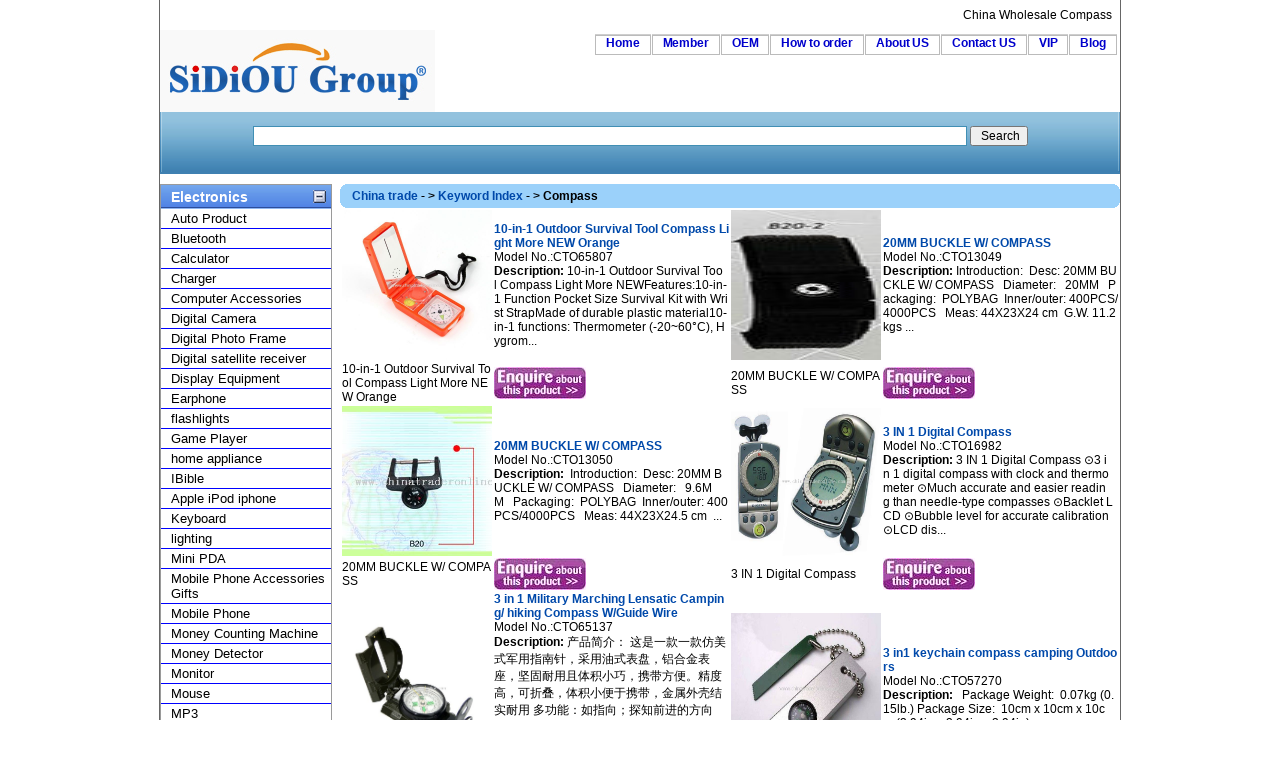

--- FILE ---
content_type: text/html
request_url: http://www.chinatraderonline.com/search-k/C/Compass/
body_size: 9467
content:
<!--Published Date:2016-03-02 06:12:13-->
<!DOCTYPE html PUBLIC "-//W3C//DTD XHTML 1.0 Transitional//EN" "http://www.w3.org/TR/xhtml1/DTD/xhtml1-transitional.dtd">
<html xmlns="http://www.w3.org/1999/xhtml">
<head>
<title>custom Compass-Chinese Compass dropship suppliers</title>
<meta http-equiv="Content-Type" content="text/html; charset=utf-8" />
<meta name="keywords" content="Compass,Chinese,China manufactures,wholesale dropshiper,dropship suppliers,dropshiper,online,china,buy,factory" />
<meta name="description" content="This page show wholesale dropship suppliers of Compass from China." />
<link rel="stylesheet" type="text/css" href="/skin/css1/common.css" media="all" />
<script type="text/javascript" src="/skin/js/jque.js"></script>
<script type="text/javascript" src="/skin/js/ddacc.js"></script>
<script type="text/javascript">

ddaccordion.init({
	headerclass: "submenuheader", //Shared CSS class name of headers group
	contentclass: "submenu", //Shared CSS class name of contents group
	revealtype: "click", //Reveal content when user clicks or onmouseover the header? Valid value: "click" or "mouseover
	collapseprev: true, //Collapse previous content (so only one open at any time)? true/false 
	defaultexpanded: ["0"], //index of content(s) open by default [index1, index2, etc] [] denotes no content
	onemustopen: false, //Specify whether at least one header should be open always (so never all headers closed)
	animatedefault: false, //Should contents open by default be animated into view?
	persiststate: true, //persist state of opened contents within browser session?
	toggleclass: ["", ""], //Two CSS classes to be applied to the header when it's collapsed and expanded, respectively ["class1", "class2"]
	togglehtml: ["suffix", "<img src='/skin/plus.gif' class='statusicon' />", "<img src='/skin/minus.gif' class='statusicon' />"], //Additional HTML added to the header when it's collapsed and expanded, respectively  ["position", "html1", "html2"] (see docs)
	animatespeed: "normal", //speed of animation: "fast", "normal", or "slow"
	oninit:function(headers, expandedindices){ //custom code to run when headers have initalized
		//do nothing
	},
	onopenclose:function(header, index, state, isuseractivated){ //custom code to run whenever a header is opened or closed
		//do nothing
	}
})


</script>
<style type="text/css">

.glossymenu{
margin: 5px 0;
padding: 0;
width: 170px; /*width of menu*/
border: 1px solid #9A9A9A;
border-bottom-width: 0;
}

.glossymenu a.menuitem{
background: black url(/skin/glossyback.gif) repeat-x bottom left;
font: bold 14px "Lucida Grande", "Trebuchet MS", Verdana, Helvetica, sans-serif;
color: white;
display: block;
position: relative; /*To help in the anchoring of the ".statusicon" icon image*/
width: auto;
padding: 4px 0;
padding-left: 10px;
text-decoration: none;
}


.glossymenu a.menuitem:visited, .glossymenu .menuitem:active{
color: white;
}

.glossymenu a.menuitem .statusicon{ /*CSS for icon image that gets dynamically added to headers*/
position: absolute;
top: 5px;
right: 5px;
border: none;
}

.glossymenu a.menuitem:hover{
background-image: url(/skin/glossyback2.gif);
}

.glossymenu div.submenu{ /*DIV that contains each sub menu*/
background: white;
}

.glossymenu div.submenu ul{ /*UL of each sub menu*/
list-style-type: none;
margin: 0;
padding: 0;
}

.glossymenu div.submenu ul li{
border-bottom: 1px solid blue;
}

.glossymenu div.submenu ul li a{
display: block;
font: normal 13px "Lucida Grande", "Trebuchet MS", Verdana, Helvetica, sans-serif;
color: black;
text-decoration: none;
padding: 2px 0;
padding-left: 10px;
}

.glossymenu div.submenu ul li a:hover{
background: #DFDCCB;
colorz: white;
}
#cl_r_ll{float:right;width:780px;background:#ffffff;padding:2px 0px 2px 4px;word-wrap: break-word;word-break:break-all;}
#cl_lss{float:left;width:170px;background:#ffffff;}
</style>

</head>
<body id="CTOBody">
<div id="bigdiv1">
<div id="toplinks">
		<h1>China Wholesale Compass</h1>
		
</div>
<div class="clearer"></div>
<div>
<a id="CTOLOGO2" href="http://www.chinatraderonline.com/"><img alt="China wholesale Sourcing" src="http://www.chinatraderonline.com/skin/ctologo.gif" border="0" /></a>

<ul id="nav">
	    <li><a href="http://www.chinatraderonline.com/" title="Welcome to the China trader Online" rel="nofollow">Home</a></li>
		<li><a href="http://www.chinatraderonline.com/users/login.asp" title="suppliers Login" rel="nofollow">Member</a></li>		
        <li><a href="http://www.chinatraderonline.com/OEM/" title="OEM Service" rel="nofollow">OEM</a></li>            
        <li><a href="http://www.chinatraderonline.com/how-to-order/" title="How to order">How to order</a></li>
        <li><a href="http://www.chinatraderonline.com/Aboutus/" title="About US" rel="nofollow">About US</a></li>
        <li><a href="http://www.chinatraderonline.com/contactus/" title="Contact US" rel="nofollow">Contact US</a></li>
		<li><a href="http://www.chinatraderonline.com/customers/" title="VIP customers" rel="nofollow">VIP</a></li>
        <li><a href="http://blog.chinatraderonline.com/" title="Blog/News">Blog</a></li>
</ul>
</div>

<div id="welcome">
<div id="searchBox">
			<form action="http://www.chinatraderonline.com/search.asp" method="post">
			  <p>
				<input name="keyword" type="text" class="search" id="keyword" style="border:1px solid #418FB4;padding:2px;"  tabindex="1" size="100" maxlength="65" autocomplete="off"/>					
				<input name="submit1" id="submit1" value=" Search" type="submit" class="hand" title="Search" />
			  </p>
			</form>		
</div>
 
</div>
<div id="column">

<div id="content">
  <div id="cl_lss">
  <div class="glossymenu">
<a class="menuitem submenuheader" href="http://www.chinatraderonline.com/Electronics/">Electronics</a>
<div class="submenu">
	<ul>
<li>
<a   href="http://www.chinatraderonline.com/Auto/" >Auto Product</a>
</li>
<li>
<a   href="http://www.chinatraderonline.com/Bluetooth/" >Bluetooth</a>
</li>
<li>
<a   href="http://www.chinatraderonline.com/Calculator/" >Calculator</a>
</li>
<li>
<a   href="http://www.chinatraderonline.com/Charger/" >Charger</a>
</li>
<li>

<a   href="http://www.chinatraderonline.com/Computer-Accessories/" >Computer Accessories</a>
</li>
<li>
<a   href="http://www.chinatraderonline.com/Digital-Camera/" >Digital Camera</a>
</li>
<li>
<a   href="http://www.chinatraderonline.com/Digital-Photo-Frame/" >Digital Photo Frame</a>
</li>
<li>
<a   href="http://www.chinatraderonline.com/Digital-satellite-receiver/" >Digital satellite receiver</a>
</li>
<li>
<a   href="http://www.chinatraderonline.com/Display-Equipment/" >Display Equipment</a>

</li>
<li>
<a   href="http://www.chinatraderonline.com/Earphone/" >Earphone</a>
</li>
<li>
<a   href="http://www.chinatraderonline.com/lighting/flashlights/" >flashlights</a>
</li>
<li>
<a   href="http://www.chinatraderonline.com/Game-Player/" >Game Player</a>
</li>
<li>
<a   href="http://www.chinatraderonline.com/home-appliance/" >home appliance</a>
</li>

<li>
<a   href="http://www.chinatraderonline.com/IBible/" >IBible</a>
</li>
<li>
<a   href="http://www.chinatraderonline.com/iPod-Accessories/" >Apple iPod iphone</a>
</li>
<li>
<a   href="http://www.chinatraderonline.com/Keyboard/" >Keyboard</a>
</li>
<li>
<a   href="http://www.chinatraderonline.com/lighting/" >lighting</a>
</li>
<li>

<a   href="http://www.chinatraderonline.com/Mini-PDA/" >Mini PDA</a>
</li>
<li>
<a   href="http://www.chinatraderonline.com/Mobile-Phone-Accessories/" >Mobile Phone Accessories Gifts</a>
</li>
<li>
<a   href="http://www.chinatraderonline.com/Mobile-Phone-Wholesale/" >Mobile Phone</a>
</li>
<li>
<a   href="http://www.chinatraderonline.com/Money-Counting-Machine/" >Money Counting Machine</a>
</li>
<li>
<a   href="http://www.chinatraderonline.com/Money-Detector/" >Money Detector</a>

</li>
<li>
<a   href="http://www.chinatraderonline.com/Monitor/" >Monitor</a>
</li>
<li>
<a   href="http://www.chinatraderonline.com/Mouse/" >Mouse</a>
</li>
<li>
<a   href="http://www.chinatraderonline.com/MP3/" >MP3</a>
</li>
<li>
<a   href="http://www.chinatraderonline.com/MP4/" >MP4</a>
</li>

<li>
<a   href="http://www.chinatraderonline.com/MP5/" >MP5 Player</a>
</li>
<li>
<a   href="http://www.chinatraderonline.com/PC-Camera/" >PC Camera</a>
</li>
<li>
<a   href="http://www.chinatraderonline.com/Pedometers/" >Pedometers</a>
</li>
<li>
<a   href="http://www.chinatraderonline.com/Radio/" >Radio</a>
</li>
<li>

<a   href="http://www.chinatraderonline.com/RC-Laser-Pointer/" >RC Laser Pointer</a>
</li>
<li>
<a   href="http://www.chinatraderonline.com/scale/" >scale</a>
</li>
<li>
<a   href="http://www.chinatraderonline.com/SIM-Card-Backup-Devices/" >SIM Card Backup Devices</a>
</li>
<li>
<a   href="http://www.chinatraderonline.com/Solar/" >Solar Products</a>
</li>
<li>
<a   href="http://www.chinatraderonline.com/Speakers/" >Speakers</a>

</li>
<li>
<a   href="http://www.chinatraderonline.com/USB-Memory-Sticker/" >USB Flash Drives</a>
</li>
<li>
<a   href="http://www.chinatraderonline.com/USB-Products/" >USB Products</a>
</li>
</ul>
</div>
<a class="menuitem submenuheader" href="http://www.chinatraderonline.com/Gifts-Crafts/" >Gifts &amp; Crafts</a>
<div class="submenu">
	<ul>
<li>
<a   href="http://www.chinatraderonline.com/Air-Plane-Gifts/" >Air Plane Gifts</a>
</li>
<li>
<a   href="http://www.chinatraderonline.com/Badge/" >Badge</a>
</li>
<li>
<a   href="http://www.chinatraderonline.com/Bag/" >Bag</a>
</li>
<li>
<a   href="http://www.chinatraderonline.com/Binoculars/" >Binoculars</a>
</li>
<li>
<a   href="http://www.chinatraderonline.com/Bottle/" >Bottle</a>

</li>
<li>
<a   href="http://www.chinatraderonline.com/Bottle-Opener/" >Bottle Opener</a>
</li>
<li>
<a   href="http://www.chinatraderonline.com/Bracelet/" >Bracelet</a>
</li>
<li>
<a   href="http://www.chinatraderonline.com/Business-Gift/" >Business Gift</a>
</li>
<li>
<a   href="http://www.chinatraderonline.com/Calendar/" >Calendar</a>
</li>

<li>
<a   href="http://www.chinatraderonline.com/Candle-Candle-Holder/" >Candle Candle Holder</a>
</li>
<li>
<a   href="http://www.chinatraderonline.com/Gifts-Crafts/Can-Holder/" >Can Holder</a>
</li>
<li>
<a   href="http://www.chinatraderonline.com/Caps/" >Caps & Hats</a>
</li>
<li>
<a   href="http://www.chinatraderonline.com/Capsule-Mini-Plant/" >Capsule Mini Plant keychain</a>
</li>

<li>
<a   href="http://www.chinatraderonline.com/Carabiner/" >Carabiner</a>
</li>
<li>
<a   href="http://www.chinatraderonline.com/Clock/" >Clock</a>
</li>
<li>
<a   href="http://www.chinatraderonline.com/Coaster/" >Coaster</a>
</li>
<li>
<a   href="http://www.chinatraderonline.com/Coin-Banker/" >Coin Banker</a>
</li>
<li>

<a   href="http://www.chinatraderonline.com/Compass/" >Compass</a>
</li>
<li>
<a   href="http://www.chinatraderonline.com/Crystal-Gift/" >Crystal Gift</a>
</li>
<li>
<a   href="http://www.chinatraderonline.com/Cup/" >Cup & Mug</a>
</li>
<li>
<a   href="http://www.chinatraderonline.com/Electrical-Gift/" >Electrical Gift</a>
</li>
<li>

<a   href="http://www.chinatraderonline.com/EL-Product/" >EL Product</a>
</li>
<li>
<a   href="http://www.chinatraderonline.com/Embroidery/" >Embroidery</a>
</li>
<li>
<a   href="http://www.chinatraderonline.com/FIFA-World-Cup-Gifts/" >FIFA World Cup Gifts</a>
</li>
<li>
<a   href="http://www.chinatraderonline.com/Flag/" >Flag</a>
</li>
<li>
<a   href="http://www.chinatraderonline.com/Flash-Gifts/" >Flash Gifts</a>

</li>
<li>
<a   href="http://www.chinatraderonline.com/Garden-Decoration/" >Garden Decoration</a>
</li>
<li>
<a   href="http://www.chinatraderonline.com/garment-ribbon/" >garment ribbon</a>
</li>
<li>
<a   href="http://www.chinatraderonline.com/Gift-Boxes/" >Gift Boxes</a>
</li>
<li>
<a   href="http://www.chinatraderonline.com/Holiday-Gifts/" >Holiday Gifts</a>
</li>

<li>
<a   href="http://www.chinatraderonline.com/Jewelry/" >Jewelry</a>
</li>
<li>
<a   href="http://www.chinatraderonline.com/KeyChain/" >KeyChain</a>
</li>
<li>
<a   href="http://www.chinatraderonline.com/Lanyard/" >Lanyard</a>
</li>
<li>
<a   href="http://www.chinatraderonline.com/Lighters-Smoking-Accessories/" >Lighters & Smoking Accessories</a>
</li>

<li>
<a   href="http://www.chinatraderonline.com/Liquid-Novelties/" >Liquid Novelties</a>
</li>
<li>
<a   href="http://www.chinatraderonline.com/Magnetic-Products/" >Magnetic Products</a>
</li>
<li>
<a   href="http://www.chinatraderonline.com/Metal-Crafts/" >Metal Crafts</a>
</li>
<li>
<a   href="http://www.chinatraderonline.com/Mouse-Pad/" >Mouse Pad</a>
</li>
<li>
<a   href="http://www.chinatraderonline.com/Name-Card/" >Name Card</a>
</li>
<li>
<a   href="http://www.chinatraderonline.com/Novelty-Gifts/" >Novelty Gifts</a>
</li>
<li>
<a   href="http://www.chinatraderonline.com/Ornaments/" >Ornaments</a>
</li>
<li>
<a   href="http://www.chinatraderonline.com/Painting/" >Painting</a>
</li>
<li>
<a   href="http://www.chinatraderonline.com/Pen/" >Pen</a>

</li>
<li>
<a   href="http://www.chinatraderonline.com/Photo-Frame/" >Photo Frame</a>
</li>
<li>
<a   href="http://www.chinatraderonline.com/Promotional-Gifts/" >Promotional Gifts</a>
</li>
<li>
<a   href="http://www.chinatraderonline.com/Gifts-Crafts/PROMOTION-EYEWEAR/" >PROMOTION EYEWEAR</a>
</li>
<li>
<a   href="http://www.chinatraderonline.com/Talking-Gifts/" >Talking Gifts</a>
</li>

<li>
<a   href="http://www.chinatraderonline.com/Timer/" >Timer</a>
</li>
<li>
<a   href="http://www.chinatraderonline.com/Gifts-Crafts/Towel/" >Towel</a>
</li>
<li>
<a   href="http://www.chinatraderonline.com/Toys-and-Games/" >Toys Games</a>
</li>
<li>
<a   href="http://www.chinatraderonline.com/Umbrella/" >Umbrella</a>
</li>
<li>
<a   href="http://www.chinatraderonline.com/Wallets/" >Wallets</a>
</li>
<li>
<a   href="http://www.chinatraderonline.com/Watch/" >Watch</a>
</li>
<li>
<a   href="http://www.chinatraderonline.com/Wind-Bell/" >Wind Bell</a>
</li>
<li>
<a   href="http://www.chinatraderonline.com/Wooden-Crafts/" >Wooden Crafts</a>
</li>
</ul>
</div>
<a class="menuitem submenuheader" href="http://www.chinatraderonline.com/Health-Beauty/">Health & Beauty</a>
<div class="submenu">
	  <ul>
<li>

<a   href="http://www.chinatraderonline.com/AB-Lounge/" >AB Lounge</a>
</li>
<li>
<a   href="http://www.chinatraderonline.com/air-purifier/" >air purifier</a>
</li>
<li>
<a   href="http://www.chinatraderonline.com/Altimeter/" >Altimeter</a>
</li>
<li>
<a   href="http://www.chinatraderonline.com/Beauty-Equipment/" >Beauty Equipment</a>
</li>
<li>
<a   href="http://www.chinatraderonline.com/Belt/" >Belt</a>

</li>
<li>
<a   href="http://www.chinatraderonline.com/Health-Beauty/Convex-Hair-Dressing-Scissors/" >Convex Hair Dressing Scissors</a>
</li>
<li>
<a   href="http://www.chinatraderonline.com/Cosmetic-Cooler/" >Cosmetic Cooler</a>
</li>
<li>
<a   href="http://www.chinatraderonline.com/Health-Beauty/Curling-Tong/" >Curling Tong</a>
</li>
<li>
<a   href="http://www.chinatraderonline.com/Cycle-Computer/" >Cycle Computer</a>
</li>

<li>
<a   href="http://www.chinatraderonline.com/Health-Beauty/Electrical-Hair-Clippers/" >Electrical Hair Clippers</a>
</li>
<li>
<a   href="http://www.chinatraderonline.com/Foot-Warmers/" >Foot Warmers</a>
</li>
<li>
<a   href="http://www.chinatraderonline.com/home-appliance/Hair-Straightener/" >Hair Straightener</a>
</li>
<li>
<a   href="http://www.chinatraderonline.com/Heart-rate-Monitor/" >Heart rate Monitor</a>
</li>
<li>

<a   href="http://www.chinatraderonline.com/Heating-Pads/" >Heating Pads</a>
</li>
<li>
<a   href="http://www.chinatraderonline.com/Infant-Care/" >Infant Care</a>
</li>
<li>
<a   href="http://www.chinatraderonline.com/Massager/" >Massager</a>
</li>
<li>
<a   href="http://www.chinatraderonline.com/Men-health-Beauty-Products/" >Men health & Beauty Products</a>
</li>
<li>

<a   href="http://www.chinatraderonline.com/Nail-Clippers/" >Nail Clippers</a>
</li>
<li>
<a   href="http://www.chinatraderonline.com/Personal-Care-Products/" >Personal Care Products</a>
</li>
<li>
<a   href="http://www.chinatraderonline.com/Shin-Guard/" >Shin Guard</a>
</li>
<li>
<a   href="http://www.chinatraderonline.com/Sport-Support/" >Sport Support</a>
</li>
<li>
<a   href="http://www.chinatraderonline.com/Stepper/" >Stepper</a>

</li>
<li>
<a   href="http://www.chinatraderonline.com/Tweezers/" >Tweezers</a>
</li>
<li>
<a   href="http://www.chinatraderonline.com/Women-Subject/" >Lady-health-Beauty-Products</a>
</li>
</ul>
	</div>
<a class="menuitem submenuheader" href="http://www.chinatraderonline.com/Household/" style="border-bottom-width: 0">Household</a>	
<div class="submenu">
	 <ul>
<li>
<a   href="http://www.chinatraderonline.com/Article-Rack/" >Article Rack</a>

</li>
<li>
<a   href="http://www.chinatraderonline.com/Automatic-Shoe-Cover-Dispenser/" >Automatic Shoe Cover Dispenser</a>
</li>
<li>
<a   href="http://www.chinatraderonline.com/Barware-Set/" >Barware Set</a>
</li>
<li>
<a   href="http://www.chinatraderonline.com/Bathroom-Toilet-Accessories/" >Bathroom Toilet Accessories</a>
</li>
<li>
<a   href="http://www.chinatraderonline.com/BBQ-Outdoor-Cooking/" >BBQ Outdoor Cooking</a>
</li>

<li>
<a   href="http://www.chinatraderonline.com/Bed/" >Bedding</a>
</li>
<li>
<a   href="http://www.chinatraderonline.com/Broom-with-Handles/" >Broom with Handles</a>
</li>
<li>
<a   href="http://www.chinatraderonline.com/CD-Rack/" >CD Rack</a>
</li>
<li>
<a   href="http://www.chinatraderonline.com/Clothes-hanger/" >Clothes Hanger</a>
</li>
<li>

<a   href="http://www.chinatraderonline.com/Corbel/" >Corbel</a>
</li>
<li>
<a   href="http://www.chinatraderonline.com/DIY-Tools/" >DIY Tools</a>
</li>
<li>
<a   href="http://www.chinatraderonline.com/Door/" >Door</a>
</li>
<li>
<a   href="http://www.chinatraderonline.com/Door-Mat/" >Door Mat</a>
</li>
<li>
<a   href="http://www.chinatraderonline.com/Furniture/" >Furniture</a>

</li>
<li>
<a   href="http://www.chinatraderonline.com/Household/Garment-Apparel-Fashion/" >Garment Apparel & Fashion</a>
</li>
<li>
<a   href="http://www.chinatraderonline.com/Gloves/" >Gloves</a>
</li>
<li>
<a   href="http://www.chinatraderonline.com/Hardware/" >Hardware</a>
</li>
<li>
<a   href="http://www.chinatraderonline.com/Hook-series/" >Hook series</a>

</li>
<li>
<a   href="http://www.chinatraderonline.com/Kitchenware/" >Kitchenware</a>
</li>
<li>
<a   href="http://www.chinatraderonline.com/Machinery/" >Machinery</a>
</li>
<li>
<a   href="http://www.chinatraderonline.com/Magnetic-Assemblies/" >Magnetic Assemblies</a>
</li>
<li>
<a   href="http://www.chinatraderonline.com/Magnifier/" >Magnifier</a>
</li>

<li>
<a   href="http://www.chinatraderonline.com/Mailbox/" >Mailbox</a>
</li>
<li>
<a   href="http://www.chinatraderonline.com/Mantel/" >Mantel</a>
</li>
<li>
<a   href="http://www.chinatraderonline.com/Pet-Supplies/" >Pet Supplies</a>
</li>
<li>
<a   href="http://www.chinatraderonline.com/Safety-Products/" >Safety Products</a>
</li>
<li>

<a   href="http://www.chinatraderonline.com/Shoe-Stand/" >Shoe Stand</a>
</li>
<li>
<a   href="http://www.chinatraderonline.com/Shopping-Cart/" >Shopping Cart</a>
</li>
<li>
<a   href="http://www.chinatraderonline.com/Sponges/" >Sponges</a>
</li>
<li>
<a   href="http://www.chinatraderonline.com/Sports-and-Outdoor-Living-Products/" >Sports Outdoor Living Products</a>
</li>
<li>
<a   href="http://www.chinatraderonline.com/Stationery-Sets/" >Stationery Office Supplies</a>

</li>
<li>
<a   href="http://www.chinatraderonline.com/Storage-Box/" >Storage Box</a>
</li>
<li>
<a   href="http://www.chinatraderonline.com/Tableware/" >Tableware</a>
</li>
<li>
<a   href="http://www.chinatraderonline.com/Toothpicks/" >Toothpicks</a>
</li>
<li>
<a   href="http://www.chinatraderonline.com/Waste-Bin/" >Waste Bin</a>
</li>

</ul>
	</div>	
    <a class="menuitem submenuheader" href="http://www.chinatraderonline.com/As-Seen-On-TV-products/" style="border-bottom-width: 0">AS seen On TV</a>	
<div class="submenu">
	 <ul>
<li>
<a   href="http://www.chinatraderonline.com/As-Seen-On-TV-products/Beauty-Products/" >Beauty Products</a>

</li>
<li>
<a   href="http://www.chinatraderonline.com/As-Seen-On-TV-products/Food-Fruit/" >Food Fruit</a>
</li>
<li>
<a   href="http://www.chinatraderonline.com/As-Seen-On-TV-products/Games-Gadgets/" >Games & Gadgets</a>
</li>
<li>
<a   href="http://www.chinatraderonline.com/As-Seen-On-TV-products/Healthy-Gifts/" >Healthy Gifts</a>
</li>
<li>
<a   href="http://www.chinatraderonline.com/Housewares/" >Housewares</a>

</li>
<li>
<a   href="http://www.chinatraderonline.com/Safety-Defense/" >Safety & Defense</a>
</li>
<li>
<a   href="http://www.chinatraderonline.com/Sunglasses/" >Sunglasses</a>
</li>
</ul>

	</div>	
</div>
</div>  

<div id="cl_r_ll">
<div class="RoundedCorner">
<b class="rtop"><b class="r1"></b><b class="r2"></b><b class="r3"></b><b class="r4"></b></b>
&nbsp;&nbsp;&nbsp;&nbsp;<b><a href="http://www.chinatraderonline.com/">China trade</a> - > <a href="http://www.chinatraderonline.com/search/">Keyword Index</a> - > Compass</b>
<b class="rbottom"><b class="r4"></b><b class="r3"></b><b class="r2"></b><b class="r1"></b></b>
</div>
<table cellpadding="0" border="0" width="100%" class="tbl">
<tr>
<td width="150">
<a   href="http://www.chinatraderonline.com/Sports-and-Outdoor-Living-Products/10-in-1-Outdoor-Survival-Tool-Compass-Light-More-NEW-Orange-173545159.htm" title="10-in-1 Outdoor Survival Tool Compass Light More NEW Orange"><img border="0" src="http://www.chinatraderonline.com/files3/2013-6/3/10-in-1-outdoor-survival-tool-compass-light-more-new-orange-17353171617.jpg" width="150" height="150" alt="10-in-1 Outdoor Survival Tool Compass Light More NEW Orange" /></a></td>
<td class="td"><div style="overflow:hidden;word-wrap:break-word;">
<strong><a   href="http://www.chinatraderonline.com/Sports-and-Outdoor-Living-Products/10-in-1-Outdoor-Survival-Tool-Compass-Light-More-NEW-Orange-173545159/" title="10-in-1 Outdoor Survival Tool Compass Light More NEW Orange">10-in-1&nbsp;Outdoor&nbsp;Survival&nbsp;Tool&nbsp;Compass&nbsp;Light&nbsp;More&nbsp;NEW&nbsp;Orange</a></strong>
<br/>Model No.:CTO65807<br/><b>Description:</b> 10-in-1&nbsp;Outdoor&nbsp;Survival&nbsp;Tool&nbsp;Compass&nbsp;Light&nbsp;More&nbsp;NEWFeatures:10-in-1&nbsp;Function&nbsp;Pocket&nbsp;Size&nbsp;Survival&nbsp;Kit&nbsp;with&nbsp;Wrist&nbsp;StrapMade&nbsp;of&nbsp;durable&nbsp;plastic&nbsp;material10-in-1&nbsp;functions:&nbsp;Thermometer&nbsp;(-20~60°C),&nbsp;Hygrom...</div></td>
<td width="150">
<a   href="http://www.chinatraderonline.com/Compass/Compass-Zipper-Puller/20MM-BUCKLE-W--COMPASS-214454992.htm" title="20MM BUCKLE W/ COMPASS"><img border="0" src="http://www.chinatraderonline.com/Files/Gifts-and-Crafts/Compass/Compass-Zipper-Puller/20MM-BUCKLE-W--COMPASS-21445128300.gif" width="150" height="150" alt="20MM BUCKLE W/ COMPASS" /></a></td>
<td class="td"><div style="overflow:hidden;word-wrap:break-word;">
<strong><a   href="http://www.chinatraderonline.com/Compass/Compass-Zipper-Puller/20MM-BUCKLE-W--COMPASS-214454992/" title="20MM BUCKLE W/ COMPASS">20MM&nbsp;BUCKLE&nbsp;W/&nbsp;COMPASS</a></strong>
<br/>Model No.:CTO13049<br/><b>Description:</b> Introduction:
&nbsp;Desc:&nbsp;20MM&nbsp;BUCKLE&nbsp;W/&nbsp;COMPASS&nbsp;&nbsp;&nbsp;Diameter:&nbsp;&nbsp;&nbsp;20MM&nbsp;&nbsp;&nbsp;Packaging:&nbsp;&nbsp;POLYBAG&nbsp;&nbsp;Inner/outer:&nbsp;400PCS/4000PCS&nbsp;&nbsp;&nbsp;Meas:&nbsp;44X23X24&nbsp;cm&nbsp;&nbsp;G.W.&nbsp;11.2kgs&nbsp;...</div></td>
</tr>
<tr><td width="150">
10-in-1&nbsp;Outdoor&nbsp;Survival&nbsp;Tool&nbsp;Compass&nbsp;Light&nbsp;More&nbsp;NEW&nbsp;Orange</td>
<td><a href="http://www.chinatraderonline.com/business/enquiry.asp?ProductID=65807"><img src="http://www.chinatraderonline.com/skin/enquire.jpg" alt="enquiry"  border="0" /></a></td>
<td width="150">
20MM&nbsp;BUCKLE&nbsp;W/&nbsp;COMPASS</td>
<td><a href="http://www.chinatraderonline.com/business/enquiry.asp?ProductID=13049"><img src="http://www.chinatraderonline.com/skin/enquire.jpg" alt="enquiry"  border="0" /></a></td>
</tr>
<tr>
<td width="150">
<a   href="http://www.chinatraderonline.com/Compass/Compass-Zipper-Puller/20MM-BUCKLE-W--COMPASS-214532381.htm" title="20MM BUCKLE W/ COMPASS"><img border="0" src="http://www.chinatraderonline.com/Files/Gifts-and-Crafts/Compass/Compass-Zipper-Puller/20MM-BUCKLE-W--COMPASS-21453048365.gif" width="150" height="150" alt="20MM BUCKLE W/ COMPASS" /></a></td>
<td class="td"><div style="overflow:hidden;word-wrap:break-word;">
<strong><a   href="http://www.chinatraderonline.com/Compass/Compass-Zipper-Puller/20MM-BUCKLE-W--COMPASS-214532381/" title="20MM BUCKLE W/ COMPASS">20MM&nbsp;BUCKLE&nbsp;W/&nbsp;COMPASS</a></strong>
<br/>Model No.:CTO13050<br/><b>Description:</b> &nbsp;Introduction:
&nbsp;Desc:&nbsp;20MM&nbsp;BUCKLE&nbsp;W/&nbsp;COMPASS&nbsp;&nbsp;&nbsp;Diameter:&nbsp;&nbsp;&nbsp;9.6MM&nbsp;&nbsp;&nbsp;Packaging:&nbsp;&nbsp;POLYBAG&nbsp;&nbsp;Inner/outer:&nbsp;400PCS/4000PCS&nbsp;&nbsp;&nbsp;Meas:&nbsp;44X23X24.5&nbsp;cm&nbsp;&nbsp;...</div></td>
<td width="150">
<a   href="http://www.chinatraderonline.com/Auto/Auto-Emergency-Tool-Kits/3-IN-1-Digital-Compass-200331506.htm" title="3 IN 1 Digital Compass"><img border="0" src="http://www.chinatraderonline.com/Files/AUTO/Auto-Emergency-Tool/3-IN-1-Digital-Compass-20032862631.jpg" width="150" height="150" alt="3 IN 1 Digital Compass" /></a></td>
<td class="td"><div style="overflow:hidden;word-wrap:break-word;">
<strong><a   href="http://www.chinatraderonline.com/Auto/Auto-Emergency-Tool-Kits/3-IN-1-Digital-Compass-200331506/" title="3 IN 1 Digital Compass">3&nbsp;IN&nbsp;1&nbsp;Digital&nbsp;Compass</a></strong>
<br/>Model No.:CTO16982<br/><b>Description:</b> 3&nbsp;IN&nbsp;1&nbsp;Digital&nbsp;Compass
⊙3&nbsp;in&nbsp;1&nbsp;digital&nbsp;compass&nbsp;with&nbsp;clock&nbsp;and&nbsp;thermometer
⊙Much&nbsp;accurate&nbsp;and&nbsp;easier&nbsp;reading&nbsp;than&nbsp;needle-type&nbsp;compasses
⊙Backlet&nbsp;LCD
⊙Bubble&nbsp;level&nbsp;for&nbsp;accurate&nbsp;calibration
⊙LCD&nbsp;dis...</div></td>
</tr>
<tr><td width="150">
20MM&nbsp;BUCKLE&nbsp;W/&nbsp;COMPASS</td>
<td><a href="http://www.chinatraderonline.com/business/enquiry.asp?ProductID=13050"><img src="http://www.chinatraderonline.com/skin/enquire.jpg" alt="enquiry"  border="0" /></a></td>
<td width="150">
3&nbsp;IN&nbsp;1&nbsp;Digital&nbsp;Compass</td>
<td><a href="http://www.chinatraderonline.com/business/enquiry.asp?ProductID=16982"><img src="http://www.chinatraderonline.com/skin/enquire.jpg" alt="enquiry"  border="0" /></a></td>
</tr>
<tr>
<td width="150">
<a   href="http://www.chinatraderonline.com/Sports-and-Outdoor-Living-Products/3-in-1-Military-Marching-Lensatic-Camping--hiking-Compass-W-Guide-Wire-145011250.htm" title="3 in 1 Military Marching Lensatic Camping/ hiking Compass W/Guide Wire"><img border="0" src="http://www.chinatraderonline.com/files3/2013-5/14/3-in-1-military-marching-lensatic-camping--hiking-compass-w-guide-wire-14494123558.jpg" width="150" height="150" alt="3 in 1 Military Marching Lensatic Camping/ hiking Compass W/Guide Wire" /></a></td>
<td class="td"><div style="overflow:hidden;word-wrap:break-word;">
<strong><a   href="http://www.chinatraderonline.com/Sports-and-Outdoor-Living-Products/3-in-1-Military-Marching-Lensatic-Camping--hiking-Compass-W-Guide-Wire-145011250/" title="3 in 1 Military Marching Lensatic Camping/ hiking Compass W/Guide Wire">3&nbsp;in&nbsp;1&nbsp;Military&nbsp;Marching&nbsp;Lensatic&nbsp;Camping/&nbsp;hiking&nbsp;Compass&nbsp;W/Guide&nbsp;Wire</a></strong>
<br/>Model No.:CTO65137<br/><b>Description:</b> 产品简介：
这是一款一款仿美式军用指南针，采用油式表盘，铝合金表座，坚固耐用且体积小巧，携带方便。精度高，可折叠，体积小便于携带，金属外壳结实耐用
多功能：如指向；探知前进的方向（配合地图使用）定位（配合地图使用）功能

产品关键字推荐keywords:best&nbsp;hiking&nbsp;compass，&nbsp;compass&nbsp;for&nbsp;hiking，cool&nbsp;compass,&nbsp;USA&nbsp;style&nbsp;compa...</div></td>
<td width="150">
<a   href="http://www.chinatraderonline.com/Electronic-Gadgets/Sports-Outdoors-Gear/3-in1-keychain-compass-camping-Outdoors-124300962.htm" title="3 in1 keychain compass camping Outdoors"><img border="0" src="http://www.chinatraderonline.com/files3/2011-6/16/3-in1-keychain-compass-camping-outdoors-12425390813.jpg" width="150" height="150" alt="3 in1 keychain compass camping Outdoors" /></a></td>
<td class="td"><div style="overflow:hidden;word-wrap:break-word;">
<strong><a   href="http://www.chinatraderonline.com/Electronic-Gadgets/Sports-Outdoors-Gear/3-in1-keychain-compass-camping-Outdoors-124300962/" title="3 in1 keychain compass camping Outdoors">3&nbsp;in1&nbsp;keychain&nbsp;compass&nbsp;camping&nbsp;Outdoors</a></strong>
<br/>Model No.:CTO57270<br/><b>Description:</b> 
&nbsp;

Package&nbsp;Weight:&nbsp;
0.07kg&nbsp;(0.15lb.)

Package&nbsp;Size:&nbsp;
10cm&nbsp;x&nbsp;10cm&nbsp;x&nbsp;10cm&nbsp;(3.94in&nbsp;x&nbsp;3.94in&nbsp;x&nbsp;3.94in)...</div></td>
</tr>
<tr><td width="150">
3&nbsp;in&nbsp;1&nbsp;Military&nbsp;Marching&nbsp;Lensatic&nbsp;Camping/&nbsp;hiking&nbsp;Compass&nbsp;W/Guide&nbsp;Wire</td>
<td><a href="http://www.chinatraderonline.com/business/enquiry.asp?ProductID=65137"><img src="http://www.chinatraderonline.com/skin/enquire.jpg" alt="enquiry"  border="0" /></a></td>
<td width="150">
3&nbsp;in1&nbsp;keychain&nbsp;compass&nbsp;camping&nbsp;Outdoors</td>
<td><a href="http://www.chinatraderonline.com/business/enquiry.asp?ProductID=57270"><img src="http://www.chinatraderonline.com/skin/enquire.jpg" alt="enquiry"  border="0" /></a></td>
</tr>
<tr>
<td width="150">
<a   href="http://www.chinatraderonline.com/Sports-and-Outdoor-Living-Products/3-in-1-Whistle---Compass---LED-Flashlight-White-Light-with-Keychain-(4-LR41-Batteries)-162729497.htm" title="3-in-1 Whistle + Compass + LED Flashlight White Light with Keychain (4*LR41 Batteries)"><img border="0" src="http://www.chinatraderonline.com/files3/2013-5/20/3-in-1-whistle---compass---led-flashlight-white-light-with-keychain-(4-lr41-batteries)-16270026419.jpg" width="150" height="150" alt="3-in-1 Whistle + Compass + LED Flashlight White Light with Keychain (4*LR41 Batteries)" /></a></td>
<td class="td"><div style="overflow:hidden;word-wrap:break-word;">
<strong><a   href="http://www.chinatraderonline.com/Sports-and-Outdoor-Living-Products/3-in-1-Whistle---Compass---LED-Flashlight-White-Light-with-Keychain-(4-LR41-Batteries)-162729497/" title="3-in-1 Whistle + Compass + LED Flashlight White Light with Keychain (4*LR41 Batteries)">3-in-1&nbsp;Whistle&nbsp;+&nbsp;Compass&nbsp;+&nbsp;LED&nbsp;Flashlight&nbsp;White&nbsp;Light&nbsp;with&nbsp;Keychain&nbsp;(4*LR41&nbsp;Batteries)</a></strong>
<br/>Model No.:CTO65385<br/><b>Description:</b> Highlights

100%&nbsp;brand&nbsp;new&nbsp;and&nbsp;high&nbsp;quality
Low&nbsp;heat,&nbsp;low&nbsp;power&nbsp;consumption
Environmental&nbsp;friendly
Mini&nbsp;size&nbsp;with&nbsp;a&nbsp;keychain&nbsp;for&nbsp;easy&nbsp;carry
Sturdy&nbsp;construction&nbsp;for&nbsp;durable&nbsp;use
Whirl&nbsp;the&nbsp;button&nbsp;...</div></td>
<td width="150">
<a   href="http://www.chinatraderonline.com/Compass/Compass-Thermometer-Velcro-Band/4-in-1-Digital-Compass-100545598.htm" title="4 in 1 Digital Compass"><img border="0" src="http://www.chinatraderonline.com/Files2/2010-2/5/4-in-1-digital-compass-10042295385.jpg" width="150" height="150" alt="4 in 1 Digital Compass" /></a></td>
<td class="td"><div style="overflow:hidden;word-wrap:break-word;">
<strong><a   href="http://www.chinatraderonline.com/Compass/Compass-Thermometer-Velcro-Band/4-in-1-Digital-Compass-100545598/" title="4 in 1 Digital Compass">4&nbsp;in&nbsp;1&nbsp;Digital&nbsp;Compass</a></strong>
<br/>Model No.:CTO31336<br/><b>Description:</b> 4&nbsp;IN&nbsp;1&nbsp;DIGITAL&nbsp;COMPASS&nbsp;ZD2008:&nbsp;(COMPASS,&nbsp;THERMOMETER,&nbsp;CLOCK&nbsp;AND&nbsp;STOPWATCH)&nbsp;IDEAL&nbsp;FOR&nbsp;INDOOR,&nbsp;OUTDOOR,&nbsp;MOTORING,&nbsp;BOATING,&nbsp;CAMPING,&nbsp;HUNTINGAND&nbsp;MOUNTAINEERING.&nbsp;1.&nbsp;POWER&nbsp;SUPPLY:&nbsp;3VDC,&nbsp;1&nbsp;LITHIUM&nbsp;BATTERY&nbsp;CR...</div></td>
</tr>
<tr><td width="150">
3-in-1&nbsp;Whistle&nbsp;+&nbsp;Compass&nbsp;+&nbsp;LED&nbsp;Flashlight&nbsp;White&nbsp;Light&nbsp;with&nbsp;Keychain&nbsp;(4*LR41&nbsp;Batteries)</td>
<td><a href="http://www.chinatraderonline.com/business/enquiry.asp?ProductID=65385"><img src="http://www.chinatraderonline.com/skin/enquire.jpg" alt="enquiry"  border="0" /></a></td>
<td width="150">
4&nbsp;in&nbsp;1&nbsp;Digital&nbsp;Compass</td>
<td><a href="http://www.chinatraderonline.com/business/enquiry.asp?ProductID=31336"><img src="http://www.chinatraderonline.com/skin/enquire.jpg" alt="enquiry"  border="0" /></a></td>
</tr>
<tr>
<td width="150">
<a   href="http://www.chinatraderonline.com/Sports-and-Outdoor-Living-Products/4-in-1-multifunctional-compass-----key-chain-compass-whistle-magnifying-glass-thermometer---174723842.htm" title="4 in 1 multifunctional compass / / key chain compass/whistle/magnifying glass/thermometer /"><img border="0" src="http://www.chinatraderonline.com/files3/2013-6/3/4-in-1-multifunctional-compass-----key-chain-compass-whistle-magnifying-glass-thermometer---17470295293.jpg" width="150" height="150" alt="4 in 1 multifunctional compass / / key chain compass/whistle/magnifying glass/thermometer /" /></a></td>
<td class="td"><div style="overflow:hidden;word-wrap:break-word;">
<strong><a   href="http://www.chinatraderonline.com/Sports-and-Outdoor-Living-Products/4-in-1-multifunctional-compass-----key-chain-compass-whistle-magnifying-glass-thermometer---174723842/" title="4 in 1 multifunctional compass / / key chain compass/whistle/magnifying glass/thermometer /">4&nbsp;in&nbsp;1&nbsp;multifunctional&nbsp;compass&nbsp;/&nbsp;/&nbsp;key&nbsp;chain&nbsp;compass/whistle/magnifying&nbsp;glass/thermometer&nbsp;/</a></strong>
<br/>Model No.:CTO65814<br/><b>Description:</b> Material:&nbsp;ABS&nbsp;materialColour:&nbsp;black&nbsp;is&nbsp;given&nbsp;priority&nbsp;toSize:&nbsp;30&nbsp;*&nbsp;85&nbsp;*&nbsp;20&nbsp;mmNet&nbsp;weight:&nbsp;0.&nbsp;028&nbsp;kilogramsFunctions:1,&nbsp;whistle2,&nbsp;refers&nbsp;to&nbsp;the&nbsp;north&nbsp;(south)&nbsp;needle3,&nbsp;hygrometer&nbsp;(environment&nbsp;temperature...</div></td>
<td width="150">
<a   href="http://www.chinatraderonline.com/FIFA-World-Cup-Gifts/2014-FIFA-World-Cup-Promotional-Whistle/5-in-1-Multifunction-Compass-with-Whistle-and-LED-Flashlight-164238555.htm" title="5-in-1 Multifunction Compass with Whistle and LED Flashlight"><img border="0" src="http://www.chinatraderonline.com/files3/2010-8/16/5-in-1-multifunction-compass-with-whistle-and-led-flashlight-16422610603.jpg" width="150" height="150" alt="5-in-1 Multifunction Compass with Whistle and LED Flashlight" /></a></td>
<td class="td"><div style="overflow:hidden;word-wrap:break-word;">
<strong><a   href="http://www.chinatraderonline.com/FIFA-World-Cup-Gifts/2014-FIFA-World-Cup-Promotional-Whistle/5-in-1-Multifunction-Compass-with-Whistle-and-LED-Flashlight-164238555/" title="5-in-1 Multifunction Compass with Whistle and LED Flashlight">5-in-1&nbsp;Multifunction&nbsp;Compass&nbsp;with&nbsp;Whistle&nbsp;and&nbsp;LED&nbsp;Flashlight</a></strong>
<br/>Model No.:CTO34783<br/><b>Description:</b> 
Multifunction:&nbsp;

Compass&nbsp;
Mercury&nbsp;thermometer&nbsp;
Magnifier&nbsp;
LED&nbsp;flashlight&nbsp;
Whistle
Product&nbsp;size:&nbsp;84&nbsp;x&nbsp;30&nbsp;x&nbsp;23mm&nbsp;
Maximum&nbsp;utility&nbsp;
Luminous&nbsp;compass,&nbsp;thermometer,&nbsp;magnifying&nbsp;glass&nbsp;and&nbsp;loud&nbsp;saf...</div></td>
</tr>
<tr><td width="150">
4&nbsp;in&nbsp;1&nbsp;multifunctional&nbsp;compass&nbsp;/&nbsp;/&nbsp;key&nbsp;chain&nbsp;compass/whistle/magnifying&nbsp;glass/thermometer&nbsp;/</td>
<td><a href="http://www.chinatraderonline.com/business/enquiry.asp?ProductID=65814"><img src="http://www.chinatraderonline.com/skin/enquire.jpg" alt="enquiry"  border="0" /></a></td>
<td width="150">
5-in-1&nbsp;Multifunction&nbsp;Compass&nbsp;with&nbsp;Whistle&nbsp;and&nbsp;LED&nbsp;Flashlight</td>
<td><a href="http://www.chinatraderonline.com/business/enquiry.asp?ProductID=34783"><img src="http://www.chinatraderonline.com/skin/enquire.jpg" alt="enquiry"  border="0" /></a></td>
</tr>
<tr><td colspan="4"><div id="pg"><strong>1</strong><a class="pg" href="http://www.chinatraderonline.com/search-k/C/Compass/index_2.htm">2</a> <a class="pg" href="http://www.chinatraderonline.com/search-k/C/Compass/index_3.htm">3</a> <a class="pg" href="http://www.chinatraderonline.com/search-k/C/Compass/index_4.htm">4</a> <a class="pg" href="http://www.chinatraderonline.com/search-k/C/Compass/index_5.htm">5</a> <a class="pg" href="http://www.chinatraderonline.com/search-k/C/Compass/index_6.htm">6</a> <a class="pg" href="http://www.chinatraderonline.com/search-k/C/Compass/index_7.htm">7</a> <a class="pg" href="http://www.chinatraderonline.com/search-k/C/Compass/index_8.htm">8</a> <a class="pg" href="http://www.chinatraderonline.com/search-k/C/Compass/index_9.htm">9</a> <a class="pg" href="http://www.chinatraderonline.com/search-k/C/Compass/index_10.htm">10</a> <a id="pg-next" class="pg" href="http://www.chinatraderonline.com/search-k/C/Compass/index_2.htm"  title="Next">Next&gt;</a> </div></td></tr>
</table>
<script type="text/javascript"><!--
google_ad_client = "pub-0920688922304967";
google_ad_slot = "3925097138";
google_ad_width = 728;
google_ad_height = 90;
//-->
</script>
<script type="text/javascript" src="https://pagead2.googlesyndication.com/pagead/show_ads.js">
</script>
</div>

</div>
<div class="Real_Class">
<p class="ClassTitle">Refine your Compass Search:</p>
<ul>
<li>
<a   href="http://www.chinatraderonline.com/Compass/" title="Compass" >Compass</a>
</li>
<li>
<a   href="http://www.chinatraderonline.com/Compass/Compass-Pen/" title="Compass Pen" >Compass Pen</a>
</li>
<li>
<a   href="http://www.chinatraderonline.com/Compass/Map-Compass/" title="Map Compass" >Map Compass</a>
</li>
<li>
<a   href="http://www.chinatraderonline.com/Compass/Car-Compass/" title="Car Compass" >Car Compass</a>
</li>
<li>
<a   href="http://www.chinatraderonline.com/Compass/Plastic-Compass/" title="Plastic Compass" >Plastic Compass</a>
</li>
<li>
<a   href="http://www.chinatraderonline.com/Compass/Pocket-Compass/" title="Pocket Compass" >Pocket Compass</a>
</li>
<li>
<a   href="http://www.chinatraderonline.com/Compass/Metal-Compass/" title="Metal Compass" >Metal Compass</a>
</li>
<li>
<a   href="http://www.chinatraderonline.com/Compass/Travel-Compass/" title="Travel Compass" >Travel Compass</a>
</li>
<li>
<a   href="http://www.chinatraderonline.com/Compass/Military-Compass/" title="Military Compass" >Military Compass</a>
</li>
<li>
<a   href="http://www.chinatraderonline.com/Compass/Camping-Compass/" title="Camping Compass" >Camping Compass</a>
</li>
<li>
<a   href="http://www.chinatraderonline.com/Compass/Carabiner-Compass/" title="Carabiner Compass" >Carabiner Compass</a>
</li>
<li>
<a   href="http://www.chinatraderonline.com/KeyChain/Compass-keychains/" title="Compass keychains" >Compass keychains</a>
</li>
<li>
<a   href="http://www.chinatraderonline.com/Compass/Compass-Ball/" title="Compass Ball" >Compass Ball</a>
</li>
<li>
<a   href="http://www.chinatraderonline.com/Compass/Whistle-Compass/" title="Whistle Compass" >Whistle Compass</a>
</li>
<li>
<a   href="http://www.chinatraderonline.com/Compass/Compass-Keychain/" title="Compass Keychain" >Compass Keychain</a>
</li>
<li>
<a   href="http://www.chinatraderonline.com/Compass/Ruler-Compass/" title="Ruler Compass" >Ruler Compass</a>
</li>
<li>
<a   href="http://www.chinatraderonline.com/Carabiner/Compass-Carabiner/" title="Compass Carabiner" >Compass Carabiner</a>
</li>
<li>
<a   href="http://www.chinatraderonline.com/Compass/Compass-Lanyard/" title="Compass Lanyard" >Compass Lanyard</a>
</li>
</ul>

</div>
<div class="Real_Class">
<p class="ClassTitle">Related Hot Searches to Compass:</p>


</div>
<div class="Real_Class">
<p class="ClassTitle">Hot Searches of China Trader Online:</p>
<ul>
<li>
<a   href="http://www.chinatraderonline.com/6/hotel/" title="hotel" >hotel</a>
</li>
<li>
<a   href="http://www.chinatraderonline.com/4/machine/" title="machine" >machine</a>
</li>
<li>
<a   href="http://www.chinatraderonline.com/9/vases/" title="vases" >vases</a>
</li>
<li>
<a   href="http://www.chinatraderonline.com/2/vanity/" title="vanity" >vanity</a>
</li>
<li>
<a   href="http://www.chinatraderonline.com/2/plastic-cups/" title="plastic cups" >plastic cups</a>
</li>
<li>
<a   href="http://www.chinatraderonline.com/1/lip-gloss/" title="lip gloss" >lip gloss</a>
</li>
<li>
<a   href="http://www.chinatraderonline.com/2/metal-compass/" title="metal compass" >metal compass</a>
</li>
<li>
<a   href="http://www.chinatraderonline.com/4/sander/" title="sander" >sander</a>
</li>
<li>
<a   href="http://www.chinatraderonline.com/4/ladies/" title="ladies" >ladies</a>
</li>
<li>
<a   href="http://www.chinatraderonline.com/4/cool/" title="cool" >cool</a>
</li>
<li>
<a   href="http://www.chinatraderonline.com/5/bottle-cooler/" title="bottle cooler" >bottle cooler</a>
</li>
<li>
<a   href="http://www.chinatraderonline.com/5/silver-plated/" title="silver plated" >silver plated</a>
</li>
</ul>

</div>
</div>

<div id="footer"><div align="center"><img src="/skin/sbottom.gif" alt="paypal" width="760" height="75" border="0" /></div>
 <div align="center"> <a href="http://www.chinatraderonline.com/Service/">Service</a> |
  <a href="http://www.chinatraderonline.com/contactus/">Contact</a> |
<a href="http://www.chinatraderonline.com/default.htm">sitemap</a> |  Products Index:<a href="http://www.chinatraderonline.com/search-k/A/">A</a> <a href="http://www.chinatraderonline.com/search-k/B/">B</a> <a href="http://www.chinatraderonline.com/search-k/C/">C</a> <a href="http://www.chinatraderonline.com/search-k/D/">D</a> <a href="http://www.chinatraderonline.com/search-k/E/">E</a> <a href="http://www.chinatraderonline.com/search-k/F/">F</a> <a href="http://www.chinatraderonline.com/search-k/G/">G</a> <a href="http://www.chinatraderonline.com/search-k/H/">H</a> <a href="http://www.chinatraderonline.com/search-k/I/">I</a> <a href="http://www.chinatraderonline.com/search-k/J/">J</a> <a href="http://www.chinatraderonline.com/search-k/K/">K</a> <a href="http://www.chinatraderonline.com/search-k/L/">L</a> <a href="http://www.chinatraderonline.com/search-k/M/">M</a> <a href="http://www.chinatraderonline.com/search-k/N/">N</a> <a href="http://www.chinatraderonline.com/search-k/O/">O</a> <a href="http://www.chinatraderonline.com/search-k/P/">P</a> <a href="http://www.chinatraderonline.com/search-k/Q/">Q</a> <a href="http://www.chinatraderonline.com/search-k/R/">R</a> <a href="http://www.chinatraderonline.com/search-k/S/">S</a> <a href="http://www.chinatraderonline.com/search-k/T/">T</a> <a href="http://www.chinatraderonline.com/search-k/U/">U</a> <a href="http://www.chinatraderonline.com/search-k/V/">V</a> <a href="http://www.chinatraderonline.com/search-k/W/">W</a> <a href="http://www.chinatraderonline.com/search-k/X/">X</a> <a href="http://www.chinatraderonline.com/search-k/Y/">Y</a> <a href="http://www.chinatraderonline.com/search-k/Z/">Z</a> | Custom Compass supplier<br/>
Compass
</div>
</div>
</div>

<script type="text/javascript">
var gaJsHost = (("https:" == document.location.protocol) ? "https://ssl." : "http://www.");
document.write(unescape("%3Cscript src='" + gaJsHost + "google-analytics.com/ga.js' type='text/javascript'%3E%3C/script%3E"));
</script>
<script type="text/javascript">
var pageTracker = _gat._getTracker("UA-4883961-3");
pageTracker._trackPageview();
</script>
<script defer src="https://static.cloudflareinsights.com/beacon.min.js/vcd15cbe7772f49c399c6a5babf22c1241717689176015" integrity="sha512-ZpsOmlRQV6y907TI0dKBHq9Md29nnaEIPlkf84rnaERnq6zvWvPUqr2ft8M1aS28oN72PdrCzSjY4U6VaAw1EQ==" data-cf-beacon='{"version":"2024.11.0","token":"d830dbe360054792983bf91082d81a16","r":1,"server_timing":{"name":{"cfCacheStatus":true,"cfEdge":true,"cfExtPri":true,"cfL4":true,"cfOrigin":true,"cfSpeedBrain":true},"location_startswith":null}}' crossorigin="anonymous"></script>
</body>
</html>


--- FILE ---
content_type: text/html; charset=utf-8
request_url: https://www.google.com/recaptcha/api2/aframe
body_size: 266
content:
<!DOCTYPE HTML><html><head><meta http-equiv="content-type" content="text/html; charset=UTF-8"></head><body><script nonce="ALZUNT7rF2sASl2-u3C8sg">/** Anti-fraud and anti-abuse applications only. See google.com/recaptcha */ try{var clients={'sodar':'https://pagead2.googlesyndication.com/pagead/sodar?'};window.addEventListener("message",function(a){try{if(a.source===window.parent){var b=JSON.parse(a.data);var c=clients[b['id']];if(c){var d=document.createElement('img');d.src=c+b['params']+'&rc='+(localStorage.getItem("rc::a")?sessionStorage.getItem("rc::b"):"");window.document.body.appendChild(d);sessionStorage.setItem("rc::e",parseInt(sessionStorage.getItem("rc::e")||0)+1);localStorage.setItem("rc::h",'1768523394079');}}}catch(b){}});window.parent.postMessage("_grecaptcha_ready", "*");}catch(b){}</script></body></html>